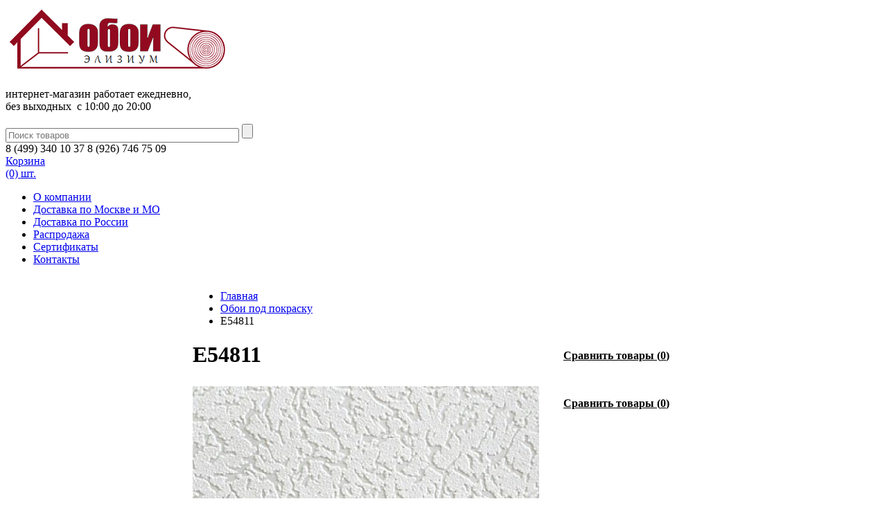

--- FILE ---
content_type: text/html; charset=windows-1251
request_url: https://oboi-elysium.ru/catalog/oboi_pod_pokrasku/oboi-pod-pokrasku-e54811/
body_size: 44780
content:
<!DOCTYPE html PUBLIC "-//W3C//DTD XHTML 1.0 Transitional//EN" "http://www.w3.org/TR/xhtml1/DTD/xhtml1-transitional.dtd">
<html xmlns="http://www.w3.org/1999/xhtml" xml:lang="ru" lang="ru">
<head>
	<meta http-equiv="X-UA-Compatible" content="IE=edge" />
	<meta name="viewport" content="user-scalable=yes, initial-scale=1, width=device-width">
	<meta name="yandex-verification" content="0965ae67fc0dc377" />
	<link rel="icon" type="image/png" href="https://oboi-elysium.ru/favicon.png" />
	<meta http-equiv="Content-Type" content="text/html; charset=windows-1251" />
<meta name="robots" content="index, follow" />
<meta name="keywords" content="Е54811, купить Е54811, приобрести Е54811, Е54811 в различных цветах, Е54811 от дистрибьютора" />
<meta name="description" content="Обои под покраску Е54811, размер 1,06х25м, фактура мелкорельефная, стиль рельеф, рисунок фон, однотонные, для гостиной, для детской, для коридора, для кухни, для прихожей, для спальни, производство Элизиум, от официального дистрибьютора с доставкой по России" />
<script type="text/javascript" data-skip-moving="true">(function(w, d, n) {var cl = "bx-core";var ht = d.documentElement;var htc = ht ? ht.className : undefined;if (htc === undefined || htc.indexOf(cl) !== -1){return;}var ua = n.userAgent;if (/(iPad;)|(iPhone;)/i.test(ua)){cl += " bx-ios";}else if (/Windows/i.test(ua)){cl += ' bx-win';}else if (/Macintosh/i.test(ua)){cl += " bx-mac";}else if (/Linux/i.test(ua) && !/Android/i.test(ua)){cl += " bx-linux";}else if (/Android/i.test(ua)){cl += " bx-android";}cl += (/(ipad|iphone|android|mobile|touch)/i.test(ua) ? " bx-touch" : " bx-no-touch");cl += w.devicePixelRatio && w.devicePixelRatio >= 2? " bx-retina": " bx-no-retina";var ieVersion = -1;if (/AppleWebKit/.test(ua)){cl += " bx-chrome";}else if (/Opera/.test(ua)){cl += " bx-opera";}else if (/Firefox/.test(ua)){cl += " bx-firefox";}ht.className = htc ? htc + " " + cl : cl;})(window, document, navigator);</script>


<link href="/bitrix/js/ui/design-tokens/dist/ui.design-tokens.min.css?171832528222029" type="text/css"  rel="stylesheet" />
<link href="/bitrix/js/ui/fonts/opensans/ui.font.opensans.min.css?17183252832320" type="text/css"  rel="stylesheet" />
<link href="/bitrix/js/main/popup/dist/main.popup.bundle.min.css?171832528226598" type="text/css"  rel="stylesheet" />
<link href="/bitrix/cache/css/s1/oboi/page_dd59167aec35e4f6b9c3dcef6636d03b/page_dd59167aec35e4f6b9c3dcef6636d03b_v1.css?176278877364991" type="text/css"  rel="stylesheet" />
<link href="/bitrix/cache/css/s1/oboi/template_3c78ddb5c24d967df69cb2eac9beb941/template_3c78ddb5c24d967df69cb2eac9beb941_v1.css?176278871568755" type="text/css"  data-template-style="true" rel="stylesheet" />







<meta property="og:title" content="Обои под покраску Е54811 (1,06х25м), купить в магазине Элизиум"/>
<meta property="og:description" content="Обои под покраску Е54811, размер 1,06х25м, фактура мелкорельефная, стиль рельеф, рисунок фон, однотонные, для гостиной, для детской, для коридора, для кухни, для прихожей, для спальни, производство Элизиум, от официального дистрибьютора с доставкой по России"/>
<meta property="og:type" content="website"/>
<meta property="og:url" content="https://mail.oboi-elysium.ru/catalog/oboi_pod_pokrasku/oboi-pod-pokrasku-e54811/"/>
<meta property="og:site_name" content="Интернет-магазин «Обои Элизиум» "/>
<meta property="og:image" content="https://mail.oboi-elysium.ru/upload/iblock/7e1/7e15b98a5a75d973ff67878dba3d63ef.jpg"/>



	<title>Обои под покраску Е54811 (1,06х25м), купить в магазине Элизиум</title>
	

	<!-- Yandex.Metrika counter -->

<!-- /Yandex.Metrika counter -->

<!-- Google tag (gtag.js) -->




</head>
<body>
<div id="panel"></div>


<div id="allpage">
<div id="container">
 <div id="container-inner">
 	<div id="header">
		<div class="logo">
 <a href="/">  <img src="/include/logo.png" alt="Интернет-магазин Обои-Элизиум"/>
 </a>		</div>
		<div id="work-search">
			<div id="head-work">
<p style="text-align: left;">
</p>
<div>
	интернет-магазин работает ежедневно,<br>
	 без выходных &nbsp;c 10:00 до 20:00
</div>
<p style="text-align: center;">
</p>			</div>
			<div id="head-search">
	<div id="search">
	<form action="/search/">
		<input class="search_title" id="title-search-input" type="text" name="q" size="40" maxlength="50" autocomplete="off" value="" placeholder="Поиск товаров"/>&nbsp;<input name="s" type="submit" value="" />
	</form>
	</div>
			</div>
		</div>
		<div id="head-phone">
			<div class="phone">
	<div>
 <span class="black">8&nbsp;<span class="bkt">(</span>499<span class="bkt">)</span>&nbsp;340</span>&nbsp;10&nbsp;37 <span class="black">8&nbsp;<span class="bkt">(</span>926<span class="bkt">)</span>&nbsp;746</span>&nbsp;75&nbsp;09 <br>
</div>
<div>
</div>			</div>
		</div>
		<div id="head-cart">
						
<a href="/personal/cart/">Корзина<br/>(0) шт.</a>
		</div>
 	</div>
<div id="min_menu_mobile" style="display:none"><div>Меню</div></div>
<div class="menu-blk">
  <div class="menu-block">

<ul>
			<li><a href="/about/">О компании</a></li>
		
			<li><a href="/delivery/">Доставка по Москве и МО</a></li>
		
			<li><a href="/dostavka-po-rossii/">Доставка по России</a></li>
		
			<li><a href="/catalog/rasprodaja-oboev/">Распродажа</a></li>
		
			<li><a href="/sertificates/">Сертификаты</a></li>
		
			<li><a href="/contacts/">Контакты</a></li>
		
</ul>

	
		   	<div class="podbor">
				</div>
	  </div>
 </div>
 <div class="clearfix"></div>

 
 <div class="content">
 <table>
	<tr>
	<td class="sidebar">
		<div id="min_menu_mobile2" style="display:none"><div></div></div>
		<div class="left_menu">
		  <div class="left_menu_all">
		    <div class="left_menu_bk">
			<div class="navbar">    
				<div class="navbar-title">Каталог</div>

	<ul class="menu_left">
		<li>

			<a href="/catalog/oboi_flizelinovye/">Обои Флизелиновые 1,06х10м</a>

		</li>

		<li>

			<a href="/catalog/oboi_vinilovye/">Обои Виниловые 0,53х10м</a>

		</li>

		<li>

			<a href="/catalog/oboi_ingibirovanie/">Обои кухонный винил 0,53х10м</a>

		</li>

		<li>

			<a href="/catalog/oboi_shelkografiya/">Обои Шелкография 0,53x10м</a>

		</li>

		<li>

			<a href="/catalog/oboi-bumazhnye/">Обои бумажные 0,53х10м</a>

		</li>

		<li class="selected subleft_menu">

			<a class="selected" href="/catalog/oboi_pod_pokrasku/">Обои под покраску</a>

		</li>

		<li>

			<a href="/catalog/fotooboi/">Фотообои</a>

		</li>

		<li>

			<a href="/catalog/klej-dlya-oboev/">Все для поклейки</a>

		</li>

		<li>

			<a href="/catalog/rasprodaja-oboev/">Распродажа</a>

		</li>

	</ul>





						</div>
		<div class="navbar">
			<div class="navbar-title">Выбор по типу</div>
		
	<ul class="menu_left2">
		<li>

			<a href="/tags/oboi-dlya-kukhni/">Обои для кухни</a>

		</li>
		<li>

			<a href="/tags/oboi-dlya-spalni/">Обои для спальни</a>

		</li>
		<li>

			<a href="/tags/oboi-dlya-detskoy/">Обои для детской</a>

		</li>
		<li>

			<a href="/tags/oboi-dlya-prikhozhey/">Обои для прихожей</a>

		</li>
		<li>

			<a href="/tags/oboi-dlya-koridora/">Обои для коридора</a>

		</li>
		<li>

			<a href="/tags/oboi-dlya-gostinoy/">Обои для гостиной</a>

		</li>
		<li>

			<a href="/tags/oboi-dlya-ofisa/">Обои для офиса</a>

		</li>
		<li>

			<a href="/tags/oboi-dlya-sportzala/">Обои для спортзала</a>

		</li>
	</ul>





							</div>
			<div class="navbar">
				<div class="navbar-title">Выбор по цвету</div>
		
	<ul class="menu_left2">
		<li>

			<a href="/tags/belyy/">Белые обои</a>

		</li>
		<li>

			<a href="/tags/bezhevyy/">Бежевые обои</a>

		</li>
		<li>

			<a href="/tags/rozovyy/">Розовые обои</a>

		</li>
		<li>

			<a href="/tags/zheltyy/">Желтые обои</a>

		</li>
		<li>

			<a href="/tags/oranzhevyy/">Оранжевые обои</a>

		</li>
		<li>

			<a href="/tags/krasnyy/">Красные обои</a>

		</li>
		<li>

			<a href="/tags/sirenevyy/">Сиреневые обои</a>

		</li>
		<li>

			<a href="/tags/goluboy/">Голубые обои</a>

		</li>
		<li>

			<a href="/tags/siniy/">Синие обои</a>

		</li>
		<li>

			<a href="/tags/zelenyy/">Зеленые обои</a>

		</li>
		<li>

			<a href="/tags/korichnevyy/">Коричневые обои</a>

		</li>
		<li>

			<a href="/tags/seryy/">Серые обои</a>

		</li>
		<li>

			<a href="/tags/chernyy/">Черные обои</a>

		</li>
		<li>

			<a href="/tags/zolotoy/">Золотые обои</a>

		</li>
		<li>

			<a href="/tags/serebristyy/">Серебристые обои</a>

		</li>
		<li>

			<a href="/tags/bordovyy/">Бордовые обои</a>

		</li>
	</ul>





							</div>
			<div class="navbar">
				<div class="navbar-title">Выбор по стилю</div>
		
	<ul class="menu_left2">
		<li>

			<a href="/tags/modern/">Модерн</a>

		</li>
		<li>

			<a href="/tags/retro/">Ретро</a>

		</li>
		<li>

			<a href="/tags/kantri/">Кантри</a>

		</li>
		<li>

			<a href="/tags/klasicheskiy/">Классический</a>

		</li>
		<li>

			<a href="/tags/tekhno/">Техно</a>

		</li>
		<li>

			<a href="/tags/avangard/">Авангард</a>

		</li>
		<li>

			<a href="/tags/provence/">Прованс</a>

		</li>
		<li>

			<a href="/tags/relief/">Рельеф</a>

		</li>
		<li>

			<a href="/tags/minimalism/">Минимализм</a>

		</li>
	</ul>





							</div>
			<div class="navbar">
				<div class="navbar-title">Выбор по рисунку</div>
		
	<ul class="menu_left2">
		<li>

			<a href="/tags/tsvety/">Цветы</a>

		</li>
		<li>

			<a href="/tags/zhivotnye/">Животные</a>

		</li>
		<li>

			<a href="/tags/rasteniya/">Растения</a>

		</li>
		<li>

			<a href="/tags/priroda/">Природа</a>

		</li>
		<li>

			<a href="/tags/gorod/">Города, страны</a>

		</li>
		<li>

			<a href="/tags/geometriya/">Геометрия</a>

		</li>
		<li>

			<a href="/tags/molodezhnyy/">Молодежный</a>

		</li>
		<li>

			<a href="/tags/detskiy/">Детский</a>

		</li>
		<li>

			<a href="/tags/venzel/">Вензель</a>

		</li>
		<li>

			<a href="/tags/abstraktsiya/">Абстракция</a>

		</li>
		<li>

			<a href="/tags/polosy/">Полосы</a>

		</li>
		<li>

			<a href="/tags/uzory/">Узоры</a>

		</li>
		<li>

			<a href="/tags/plitka/">Плитка</a>

		</li>
		<li>

			<a href="/tags/kirpich/">Кирпич</a>

		</li>
		<li>

			<a href="/tags/kamen/">Камень</a>

		</li>
		<li>

			<a href="/tags/drink-food/">Drink & Food</a>

		</li>
		<li>

			<a href="/tags/fon-odnotonnye/">Фон, однотонные</a>

		</li>
		<li>

			<a href="/tags/tekhnika/">Техника</a>

		</li>
		<li>

			<a href="/tags/kosmos/">Космос</a>

		</li>
		<li>

			<a href="/tags/ludy/">Люди</a>

		</li>
		<li>

			<a href="/tags/predmety/">Предметы</a>

		</li>
		<li>

			<a href="/tags/koza/">Кожа</a>

		</li>
		<li>

			<a href="/tags/derevo/">Дерево</a>

		</li>
		<li>

			<a href="/tags/rogozka/">Рогожка</a>

		</li>
		<li>

			<a href="/tags/givopis/">Живопись</a>

		</li>
		<li>

			<a href="/tags/perspektiva/">Перспектива</a>

		</li>
		<li>

			<a href="/tags/bukvy/">Буквы и цифры</a>

		</li>
	</ul>





							</div>
		  </div> 		 </div> 		</div> 		<div class="banners">
			<div class="navbar">

	  </noindex>
			</div>
		</div> 	</td> 	<td class="content-data"> 

	<div class="work_holiday">
			</div>

		
<div id="breadcrumb" class="bx_breadcrumbs">
    <ul itemscope itemtype="http://schema.org/BreadcrumbList"><li itemprop="itemListElement" itemscope itemtype="http://schema.org/ListItem">
			<a href="/" title="Главная">
				Главная
				<meta itemprop="name" content="Главная">
				<meta itemprop="position" content="1">
			</a></li><li itemprop="itemListElement" itemscope itemtype="http://schema.org/ListItem">
			<a href="/catalog/oboi_pod_pokrasku/" title="Обои под покраску">
				Обои под покраску
				<meta itemprop="name" content="Обои под покраску">
				<meta itemprop="position" content="2">
			</a></li><li><span>Е54811</span></li>
	</ul>
</div>	 		
 

<div id="big_templ">
<noindex>

<div class="compare_line" style="margin-right:5px; margin-top:16px; float:right;">
	<!--'start_frame_cache_compare'-->		<a href="/catalog/compare/" title="Сравнить товары" rel="nofollow" style="color:#000; font-weight: bold;">
			<i class="fa fa-bar-chart"></i>
			<span class="text">Сравнить товары</span>
			<span class="qnt_cont">
				(<span class="qnt">0</span>)
			</span>
		</a>
	<!--'end_frame_cache_compare'--></div></noindex>
</div>
<h1>Е54811</h1>
  
<div id="sml_templ" style="padding-top:5px;">
<noindex>

<div class="compare_line" style="margin-right:5px; margin-top:16px; float:right;">
			<a href="/catalog/compare/" title="Сравнить товары" rel="nofollow" style="color:#000; font-weight: bold;">
			<i class="fa fa-bar-chart"></i>
			<span class="text">Сравнить товары</span>
			<span class="qnt_cont">
				(<span class="qnt">0</span>)
			</span>
		</a>
	</div></noindex>
</div>



<div class="bx_item_detail" id="bx_117848907_682">

	<div class="bx_item_container" itemscope itemtype="https://schema.org/Product">
	<meta itemprop="name" content="Обои под покраску Е54811 (1,06х25м), купить в магазине Элизиум" />
	<meta itemprop="category" content="Обои под покраску" />
	<meta itemprop="description" content="Обои под покраску Е54811, размер 1,06х25м, фактура мелкорельефная, стиль рельеф, рисунок фон, однотонные, для гостиной, для детской, для коридора, для кухни, для прихожей, для спальни, производство Элизиум, от официального дистрибьютора с доставкой по России" />
	
		<div class="bx_lt">
		
		<div style="position:relative">
				<div id="gallery" >
					<div id="main">
						<div id="images">
							<div class="slide">
								<div class="img_big">
									<a itemprop="image" href="/upload/iblock/7e1/7e15b98a5a75d973ff67878dba3d63ef.jpg" title="Обои под покраску Е54811 (1,06х25м), стиль рельеф"  data-lightbox="picture-set" data-title="Обои под покраску Е54811" rel="picture-set" class="fancy_on2">
										<div class="bx_stick_disc" style="display:none" >
											-0%
										</div>
										<img	class="detail-img-zoom"
											id="bx_117848907_682_pict"
											src="/upload/resize_cache/iblock/7e1/500_500_2/7e15b98a5a75d973ff67878dba3d63ef.jpg"
											alt="Обои под покраску Е54811"
											title="Обои под покраску Е54811 (1,06х25м), стиль рельеф"
											id="image_2668"
										>
									</a>
								</div>
							</div>

							<div class="slide">
								<div class="img_big">
									<a href="/upload/iblock/ad1/54811-110gr.jpg" title="Обои под покраску Е54811 (1,06х25м), стиль рельеф (2)"  data-lightbox="picture-set" data-title="Обои под покраску Е54811 (2)" rel="picture-set" class="fancy_on2">
										<div class="bx_stick_disc" style="display:none" >
											-0%
										</div>
										<img	class="detail-img-zoom"
											id="bx_117848907_682_pict"
											src="/upload/resize_cache/iblock/ad1/500_500_2/54811-110gr.jpg"
											alt="Обои под покраску Е54811 2"
											title="Обои под покраску Е54811 (1,06х25м), стиль рельеф 2"
											id="image_26682"
										>
									</a>
								</div>
							</div>
						</div>            
					</div>            

							<span class="posmotret clearfix">Посмотреть фактуру<span class="ph-ico"></span></span>
				<div class="faktura"><img src="/upload/iblock/ad5/ad51a9e1f1ab6ab16a736ee24cfea73a.jpg" alt="Е54811"></div>
							<a  
					 href="javascript:void(0)" 
					 id="catalog_add2compare_link_rlt_682"
					 onclick="return addToCompare('/catalog/oboi_pod_pokrasku/oboi-pod-pokrasku-e54811/?action=ADD_TO_COMPARE_LIST&amp;id=682', 'catalog_add2compare_link_rlt_682');"
					 class="compare2">
					<span class="cp-ico"></span>Добавить в сравнение				</a>

					<div id="thumbs">
						<div class="thumb">
							<div class="img_sml">
								<a href="/upload/resize_cache/iblock/7e1/85_85_2/7e15b98a5a75d973ff67878dba3d63ef.jpg" alt="Е54811">
									<img src="/upload/resize_cache/iblock/7e1/85_85_2/7e15b98a5a75d973ff67878dba3d63ef.jpg" alt="Е54811" />
								</a> 
							</div>
						</div>

						<div class="thumb">
							<div class="img_sml">
								<a href="/upload/resize_cache/iblock/ad1/85_85_2/54811-110gr.jpg" alt="Е54811 2">
									<img src="/upload/resize_cache/iblock/ad1/85_85_2/54811-110gr.jpg" alt="Е54811 2" />
								</a> 
							</div>
						</div>
					</div>            

			</div>
		</div>



<!-- carouFredSel plugin -->
<!-- carouFredSel plugin -->
<!-- fancybox -->
<link rel="stylesheet" href="/bitrix/templates/oboi/js/fancybox/jquery.fancybox.css?v=2.1.5" type="text/css" media="screen" />
<!-- fancybox -->

		
					
		


			<div class="bx_stick_disc" id="bx_117848907_682_dsc_pict" style="display: none;"></div>













		</div>

		
		
		
		
		
		
		
		
		
		
		
		
		<div class="bx_rt">
<div class="item_info_section">
	<div itemprop="additionalProperty" itemscope itemtype="https://schema.org/PropertyValue">
		<div class="props" itemprop="value" itemscope itemtype="https://schema.org/PropertyValue"><strong itemprop="name">Артикул: </strong> 
			<div style="display:inline-block;" itemprop="value">Е54811			</div>
		</div>
		<div class="props" itemprop="value" itemscope itemtype="https://schema.org/PropertyValue"><strong itemprop="name">Производитель обоев: </strong> 
			<div style="display:inline-block;" itemprop="value">Элизиум			</div>
		</div>
		<div class="props" itemprop="value" itemscope itemtype="https://schema.org/PropertyValue"><strong itemprop="name">Вид обоев: </strong> 
			<div style="display:inline-block;" itemprop="value">Под покраску			</div>
		</div>
		<div class="props" itemprop="value" itemscope itemtype="https://schema.org/PropertyValue"><strong itemprop="name">Длина (м): </strong> 
			<div style="display:inline-block;" itemprop="value">25			</div>
		</div>
		<div class="props" itemprop="value" itemscope itemtype="https://schema.org/PropertyValue"><strong itemprop="name">Ширина (м): </strong> 
			<div style="display:inline-block;" itemprop="value">1,06			</div>
		</div>
		<div class="props" itemprop="value" itemscope itemtype="https://schema.org/PropertyValue"><strong itemprop="name">Основа: </strong> 
			<div style="display:inline-block;" itemprop="value">Флизелин			</div>
		</div>
		<div class="props" itemprop="value" itemscope itemtype="https://schema.org/PropertyValue"><strong itemprop="name">Покрытие: </strong> 
			<div style="display:inline-block;" itemprop="value">Винил			</div>
		</div>
		<div class="props" itemprop="value" itemscope itemtype="https://schema.org/PropertyValue"><strong itemprop="name">Фактура: </strong> 
			<div style="display:inline-block;" itemprop="value">мелкорельефная			</div>
		</div>
		<div class="props" itemprop="value" itemscope itemtype="https://schema.org/PropertyValue"><strong itemprop="name"> Стиль обоев: </strong> 
			<div style="display:inline-block;" itemprop="value">Рельеф			</div>
		</div>
		<div class="props" itemprop="value" itemscope itemtype="https://schema.org/PropertyValue"><strong itemprop="name">Тип рисунка: </strong> 
			<div style="display:inline-block;" itemprop="value">Фон, однотонные			</div>
		</div>
		<div class="props" itemprop="value" itemscope itemtype="https://schema.org/PropertyValue"><strong itemprop="name">Тип помещения: </strong> 
			<div style="display:inline-block;" itemprop="value">для гостиной /</div> <div style="display:inline-block;" itemprop="value">для детской /</div> <div style="display:inline-block;" itemprop="value">для коридора /</div> <div style="display:inline-block;" itemprop="value">для кухни /</div> <div style="display:inline-block;" itemprop="value">для прихожей /</div> <div style="display:inline-block;" itemprop="value">для спальни			</div>
		</div>
		<div class="props" itemprop="value" itemscope itemtype="https://schema.org/PropertyValue"><strong itemprop="name">Страна производства: </strong> 
			<div style="display:inline-block;" itemprop="value">Россия			</div>
		</div>
	</div>
</div>






<div class="item_price" itemprop="offers" itemscope itemtype="https://schema.org/Offer">Цена: 
	<div class="item_current_price" id="bx_117848907_682_price"  >3 805 руб.</div>

	<link itemprop="availability" href="https://schema.org/InStock" />
	<meta itemprop="price" content="3805" />
	<meta itemprop="priceCurrency" content="RUB" />

	<div class="item_old_price" id="bx_117848907_682_old_price" style="display:none" ></div>
	<div class="item_economy_price" id="bx_117848907_682_price_discount" style="display:none"></div>
</div>








<div id="call_calc" onclick="openCalcForm('/')" ><img src="/include/calculator-oboev.png" alt="Calculator" title="Калькулятор обоев"/></div>		

<div class="item_info_section">
	<span class="item_section_name_gray">Количество</span>
	<div class="item_buttons vam">
		<span class="item_buttons_counter_block">
			<a href="javascript:void(0)" class="bx_bt_white bx_small bx_fwb" id="bx_117848907_682_quant_down">-</a>
			<input id="bx_117848907_682_quantity" type="text" class="tac transparent_input" value="1">
			<a href="javascript:void(0)" class="bx_bt_white bx_small bx_fwb" id="bx_117848907_682_quant_up">+</a>
			<span id="bx_117848907_682_quant_measure"></span>
		</span>
		<span class="item_buttons_counter_block">
			<a  href="javascript:void(0);" class="bx_big bx_bt_blue bx_cart" id="bx_117848907_682_buy_link"><span></span>В корзину</a> 

		</span>
	</div>
</div>
	<div class="social_share">
		<div class="txt">Поделиться:</div>
						<div class="ya-share2" data-services="odnoklassniki,vkontakte,facebook,moimir,gplus," data-counter=""></div>
	</div>
	<div class="clb"></div>
		</div>

		<div class="bx_md">
<div class="item_info_section">
</div>
		</div>
		<div class="bx_rb">
<div class="item_info_section">
</div>
		</div>
		
			<div style="clear: both;"></div>
	</div>
	<div class="clb"></div>
</div><div style="clear: both;"></div>
<br>


<div style="clear: both;"></div>
<br>
<div class="bx_catalog_text">
	<h2>
		Похожие товары
	</h2>
</div>
<br>
<br>
<style>
.sp a {z-index: 0 !important; }
</style>
<div class="sp">
	




<div class="bx_catalog_list_home col3" itemscope itemtype="https://schema.org/ItemList">
	<link itemprop="url"  href="https://oboi-elysium.ru/catalog/oboi_pod_pokrasku/oboi-pod-pokrasku-e54811/" /> 
	<meta itemprop="numberOfItems" content="3" />

<div id="elem_680" class="bx_catalog_item"><div class="bx_catalog_item_container" id="bx_3966226736_680" itemprop="itemListElement" itemscope itemtype="https://schema.org/Product">
		<a id="bx_3966226736_680_pict"
			href="/catalog/oboi_pod_pokrasku/oboi-pod-pokrasku-e54411/"
			class="bx_catalog_item_images"
			style="background-image: url(/upload/resize_cache/iblock/04f/watgvwgavt9qykhysp6xtz31t92fuvaa/268_355_0/e54411.jpg)" title="Обои под покраску Е54411" 
		 >
	<meta itemprop="image"  href="https://oboi-elysium.ru/upload/iblock/04f/watgvwgavt9qykhysp6xtz31t92fuvaa/e54411.jpg" /> 
			<div
				id="bx_3966226736_680_dsc_perc"
				class="bx_stick_disc right bottom"
				style="display:none;">-0%</div>
			</a><div class="bx_catalog_item_title"><a itemprop="url" href="/catalog/oboi_pod_pokrasku/oboi-pod-pokrasku-e54411/" title="Е54411">Е54411</a>
		<meta itemprop="name" content="Е54411" />
		<meta itemprop="description" content="Обои под покраску Е54411" />
	</div>
	<div class="bx_catalog_item_price" itemprop="offers" itemscope itemtype="https://schema.org/Offer"><div id="bx_3966226736_680_price" class="bx_price" ><span class="preprice"></span>3 805 руб.		<meta itemprop="price" content="3805" />
		<meta itemprop="priceCurrency" content="RUB" />
	</div></div>		
		
		
				
		
		
		</div>
			<a  
 href="javascript:void(0)" 
 id="catalog_add2compare_link_rlt_680"
 onclick="return addToCompare('', 'catalog_add2compare_link_rlt_680');"
 class="compare"><span class="cp-ico"></span>Добавить в сравнение</a>
</div><div id="elem_681" class="bx_catalog_item"><div class="bx_catalog_item_container" id="bx_3966226736_681" itemprop="itemListElement" itemscope itemtype="https://schema.org/Product">
		<a id="bx_3966226736_681_pict"
			href="/catalog/oboi_pod_pokrasku/oboi-pod-pokrasku-e54711/"
			class="bx_catalog_item_images"
			style="background-image: url(/upload/resize_cache/iblock/cf9/dbdmd7w81nczpyzc1sw4eqh7dqmj9si3/268_355_0/e54711.jpg)" title="Обои под покраску Е54711" 
		 >
	<meta itemprop="image"  href="https://oboi-elysium.ru/upload/iblock/cf9/dbdmd7w81nczpyzc1sw4eqh7dqmj9si3/e54711.jpg" /> 
			<div
				id="bx_3966226736_681_dsc_perc"
				class="bx_stick_disc right bottom"
				style="display:none;">-0%</div>
			</a><div class="bx_catalog_item_title"><a itemprop="url" href="/catalog/oboi_pod_pokrasku/oboi-pod-pokrasku-e54711/" title="Е54711">Е54711</a>
		<meta itemprop="name" content="Е54711" />
		<meta itemprop="description" content="Обои под покраску Е54711" />
	</div>
	<div class="bx_catalog_item_price" itemprop="offers" itemscope itemtype="https://schema.org/Offer"><div id="bx_3966226736_681_price" class="bx_price" ><span class="preprice"></span>3 805 руб.		<meta itemprop="price" content="3805" />
		<meta itemprop="priceCurrency" content="RUB" />
	</div></div>		
		
		
				
		
		
		</div>
			<a  
 href="javascript:void(0)" 
 id="catalog_add2compare_link_rlt_681"
 onclick="return addToCompare('', 'catalog_add2compare_link_rlt_681');"
 class="compare"><span class="cp-ico"></span>Добавить в сравнение</a>
</div><div id="elem_670" class="bx_catalog_item"><div class="bx_catalog_item_container" id="bx_3966226736_670" itemprop="itemListElement" itemscope itemtype="https://schema.org/Product">
		<a id="bx_3966226736_670_pict"
			href="/catalog/oboi_pod_pokrasku/oboi-pod-pokrasku-e54810/"
			class="bx_catalog_item_images"
			style="background-image: url(/upload/resize_cache/iblock/178/tawo7zko8l6dcmgftrlnk1lqo56tml8f/268_355_0/e54810.jpg)" title="Обои под покраску Е54810" 
		 >
	<meta itemprop="image"  href="https://oboi-elysium.ru/upload/iblock/178/tawo7zko8l6dcmgftrlnk1lqo56tml8f/e54810.jpg" /> 
			<div
				id="bx_3966226736_670_dsc_perc"
				class="bx_stick_disc right bottom"
				style="display:none;">-0%</div>
			</a><div class="bx_catalog_item_title"><a itemprop="url" href="/catalog/oboi_pod_pokrasku/oboi-pod-pokrasku-e54810/" title="Е54810">Е54810</a>
		<meta itemprop="name" content="Е54810" />
		<meta itemprop="description" content="Обои под покраску Е54810" />
	</div>
	<div class="bx_catalog_item_price" itemprop="offers" itemscope itemtype="https://schema.org/Offer"><div id="bx_3966226736_670_price" class="bx_price" ><span class="preprice"></span>1 510 руб.		<meta itemprop="price" content="1510" />
		<meta itemprop="priceCurrency" content="RUB" />
	</div></div>		
		
		
				
		
		
		</div>
			<a  
 href="javascript:void(0)" 
 id="catalog_add2compare_link_rlt_670"
 onclick="return addToCompare('', 'catalog_add2compare_link_rlt_670');"
 class="compare"><span class="cp-ico"></span>Добавить в сравнение</a>
</div><div style="clear: both;"></div>
</div>




</div>
<br/>
<br>
<div style="width:100%; text-align:center;"> 
    <div class="bl">
	<a href="http://oboi-elysium.ru/calculator/" target="_blank" >
		<img src="/include/calculator-oboev.png" title="Калькулятор обоев"  alt="Калькулятор обоев" width="128" height="128"  />
		<div style="margin-top:10px;">Калькулятор обоев</div>
	</a>
    </div>
    <div class="bl">
	<a href="http://oboi-elysium.ru/catalog/klej-dlya-oboev/" target="_blank" >
		<img src="/include/kley-dla-oboev.png" title="Всё для поклейки обоев: клей, валики" alt="Всё для поклейки обоев: клей, валики" width="128" height="128"  />
		<div style="margin-top:10px;">Всё для поклейки</div>
	</a>
    </div>
    <div class="bl">
	<a href="http://oboi-elysium.ru/delivery/" target="_blank" >
		<img src="/include/Moscow-Delivery-icon.png" title="Доставка обоев в Москве" alt="Доставка обоев в Москве" width="128" height="128"  />
		<div style="margin-top:10px;">Доставка в Москве</div>
	</a>
    </div>
    <div class="bl">
	<a href="http://oboi-elysium.ru/dostavka-po-rossii/" target="_blank" >
		<img src="/include/Russia-Delivery-icon.png" title="Доставка обоев по России" alt="Доставка обоев по России" width="128" height="128"  />
		<div style="margin-top:10px;">Доставка по России</div>
	</a>
    </div>
</div>

  





	</td><!--end content-data-->
	</tr>
</div>
</table><!--end content-->


 </div><!--end container-inner-->
</div><!--end container-->


<div id="footer">
 <div id="footer-inner">
					
<ul>
						<li><a href="/">Главная</a></li>
								<li><a href="/about/">О компании</a></li>
								<li><a href="/delivery/">Доставка и оплата</a></li>
								<li><a href="/contacts/">Контакты</a></li>
								<li><a href="/sertificates/">Сертификаты</a></li>
								<li><a href="/agreement/">Соглашение</a></li>
			</ul> </div>
</div>
</div><!--end allpage-->
<div id="allpage">
	<div class="content2">
		<div id="copyright">
©
2009 - 2025 - магазин «Обои Элизиум»		</div>
		<div id="social">
<table width="100" cellpadding="0" cellspacing="0" align="center" hlitebg="edit" shadow="edit">
<tbody>
<tr>
	<td width="40" height="50" align="center">
 <a target="_blank" href="https://vk.com/oboielysium" rel="nofollow" title="В контакте"><img src="/bitrix/templates/oboi/images/vk.png" alt="В контакте"></a>
	</td>
	<td width="40" height="50" align="center">
 <a target="_blank" href="https://ok.ru/group/54465517125717" rel="nofollow" title="Одноклассники"><img src="/bitrix/templates/oboi/images/ok.png" alt="Одноклассники"></a>
	</td>
</tr>
</tbody>
</table>		</div>
	</div>
</div>




				<div id="call_phone" onclick="openCallForm('/')" ><img src="/include/phone.gif" alt="Call" /></div>		
	<!-- Yandex.Metrika counter -->
<noscript><div><img src="https://mc.yandex.ru/watch/42422549" style="position:absolute; left:-9999px;" alt="" /></div></noscript>
<!-- /Yandex.Metrika counter -->
<!-- VK Pixel Code -->
<noscript><img src="https://vk.com/rtrg?p=VK-RTRG-473975-10dAg" style="position:fixed; left:-999px;" alt=""/></noscript>
<!-- /VK Pixel Code -->
<!-- Top.Mail.Ru counter -->

<noscript><div><img src="https://top-fwz1.mail.ru/counter?id=3316073;js=na" style="position:absolute;left:-9999px;" alt="Top.Mail.Ru" /></div></noscript>
<!-- /Top.Mail.Ru counter -->


<script type="text/javascript">if(!window.BX)window.BX={};if(!window.BX.message)window.BX.message=function(mess){if(typeof mess==='object'){for(let i in mess) {BX.message[i]=mess[i];} return true;}};</script>
<script type="text/javascript">(window.BX||top.BX).message({'JS_CORE_LOADING':'Загрузка...','JS_CORE_NO_DATA':'- Нет данных -','JS_CORE_WINDOW_CLOSE':'Закрыть','JS_CORE_WINDOW_EXPAND':'Развернуть','JS_CORE_WINDOW_NARROW':'Свернуть в окно','JS_CORE_WINDOW_SAVE':'Сохранить','JS_CORE_WINDOW_CANCEL':'Отменить','JS_CORE_WINDOW_CONTINUE':'Продолжить','JS_CORE_H':'ч','JS_CORE_M':'м','JS_CORE_S':'с','JSADM_AI_HIDE_EXTRA':'Скрыть лишние','JSADM_AI_ALL_NOTIF':'Показать все','JSADM_AUTH_REQ':'Требуется авторизация!','JS_CORE_WINDOW_AUTH':'Войти','JS_CORE_IMAGE_FULL':'Полный размер'});</script><script type="text/javascript" src="/bitrix/js/main/core/core.min.js?1718325282219752"></script><script>BX.setJSList(['/bitrix/js/main/core/core_ajax.js','/bitrix/js/main/core/core_promise.js','/bitrix/js/main/polyfill/promise/js/promise.js','/bitrix/js/main/loadext/loadext.js','/bitrix/js/main/loadext/extension.js','/bitrix/js/main/polyfill/promise/js/promise.js','/bitrix/js/main/polyfill/find/js/find.js','/bitrix/js/main/polyfill/includes/js/includes.js','/bitrix/js/main/polyfill/matches/js/matches.js','/bitrix/js/ui/polyfill/closest/js/closest.js','/bitrix/js/main/polyfill/fill/main.polyfill.fill.js','/bitrix/js/main/polyfill/find/js/find.js','/bitrix/js/main/polyfill/matches/js/matches.js','/bitrix/js/main/polyfill/core/dist/polyfill.bundle.js','/bitrix/js/main/core/core.js','/bitrix/js/main/polyfill/intersectionobserver/js/intersectionobserver.js','/bitrix/js/main/lazyload/dist/lazyload.bundle.js','/bitrix/js/main/polyfill/core/dist/polyfill.bundle.js','/bitrix/js/main/parambag/dist/parambag.bundle.js']);
</script>
<script type="text/javascript">(window.BX||top.BX).message({'LANGUAGE_ID':'ru','FORMAT_DATE':'DD.MM.YYYY','FORMAT_DATETIME':'DD.MM.YYYY HH:MI:SS','COOKIE_PREFIX':'BITRIX_SM','SERVER_TZ_OFFSET':'10800','UTF_MODE':'N','SITE_ID':'s1','SITE_DIR':'/','USER_ID':'','SERVER_TIME':'1768707356','USER_TZ_OFFSET':'0','USER_TZ_AUTO':'Y','bitrix_sessid':'5c8f18ccc2dcf7c6a7dd1cf0fa2ebab4'});</script><script type="text/javascript"  src="/bitrix/cache/js/s1/oboi/kernel_main/kernel_main_v1.js?1762844785192226"></script>
<script type="text/javascript" src="/bitrix/js/ui/dexie/dist/dexie3.bundle.min.js?171832528388295"></script>
<script type="text/javascript" src="/bitrix/js/main/core/core_ls.min.js?17183252827365"></script>
<script type="text/javascript" src="/bitrix/js/main/core/core_frame_cache.min.js?171832528211210"></script>
<script type="text/javascript" src="/bitrix/js/main/popup/dist/main.popup.bundle.min.js?171832528265670"></script>
<script type="text/javascript">BX.setJSList(['/bitrix/js/main/core/core_fx.js','/bitrix/js/main/pageobject/pageobject.js','/bitrix/js/main/core/core_window.js','/bitrix/js/main/date/main.date.js','/bitrix/js/main/core/core_date.js','/bitrix/js/main/dd.js','/bitrix/js/main/core/core_uf.js','/bitrix/js/main/core/core_dd.js','/bitrix/js/main/core/core_tooltip.js','/bitrix/js/main/session.js','/bitrix/js/main/utils.js','/bitrix/templates/oboi/components/bitrix/catalog/template-oboi/bitrix/catalog.element/.default/script.js','/bitrix/templates/oboi/components/bitrix/catalog.section/tags-sect-elem/script.js','/bitrix/components/bitrix/search.title/script.js','/bitrix/templates/oboi/components/bitrix/menu/vertical_multilevel-oboi/script.js','/bitrix/templates/oboi/components/bitrix/menu/vertical_multilevel-oboi-tiproom/script.js']);</script>
<script type="text/javascript">BX.setCSSList(['/bitrix/templates/oboi/components/bitrix/catalog/template-oboi/style.css','/bitrix/templates/oboi/components/bitrix/catalog/template-oboi/bitrix/catalog.element/.default/style.css','/bitrix/templates/oboi/components/bitrix/system.pagenavigation/arrows/style.css','/bitrix/templates/oboi/components/bitrix/catalog.section/tags-sect-elem/style.css','/bitrix/templates/oboi/components/bitrix/search.title/oboi/style.css','/bitrix/templates/oboi/components/bitrix/sale.basket.basket.line/eshop_adapt/style.css','/bitrix/templates/oboi/components/bitrix/menu/top_menu/style.css','/bitrix/templates/oboi/components/bitrix/menu/vertical_multilevel-oboi/style.css','/bitrix/templates/oboi/components/bitrix/menu/vertical_multilevel-oboi-tiproom/style.css','/bitrix/templates/oboi/components/bitrix/breadcrumb/eshop_adapt/style.css','/bitrix/templates/oboi/components/bitrix/menu/bottom_menu/style.css','/bitrix/templates/oboi/template_styles.css']);</script>
<script type="text/javascript"  src="/bitrix/cache/js/s1/oboi/template_b48cbb9e8b2c8f8b760e50c233e90e62/template_b48cbb9e8b2c8f8b760e50c233e90e62_v1.js?17627887158692"></script>
<script type="text/javascript"  src="/bitrix/cache/js/s1/oboi/page_09ea4209e42803711cc6ea1b627134b2/page_09ea4209e42803711cc6ea1b627134b2_v1.js?176278875861883"></script>
<script type="text/javascript">var _ba = _ba || []; _ba.push(["aid", "9a1532800a780ca5a169fa5b949b561b"]); _ba.push(["host", "oboi-elysium.ru"]); _ba.push(["ad[ct][item]", "[base64]"]);_ba.push(["ad[ct][user_id]", function(){return BX.message("USER_ID") ? BX.message("USER_ID") : 0;}]);_ba.push(["ad[ct][recommendation]", function() {var rcmId = "";var cookieValue = BX.getCookie("BITRIX_SM_RCM_PRODUCT_LOG");var productId = 682;var cItems = [];var cItem;if (cookieValue){cItems = cookieValue.split(".");}var i = cItems.length;while (i--){cItem = cItems[i].split("-");if (cItem[0] == productId){rcmId = cItem[1];break;}}return rcmId;}]);_ba.push(["ad[ct][v]", "2"]);(function() {var ba = document.createElement("script"); ba.type = "text/javascript"; ba.async = true;ba.src = (document.location.protocol == "https:" ? "https://" : "http://") + "bitrix.info/ba.js";var s = document.getElementsByTagName("script")[0];s.parentNode.insertBefore(ba, s);})();</script>


<script src="https://code.jquery.com/jquery-latest.min.js" type="text/javascript"></script>

<script type="text/javascript" >
   (function(m,e,t,r,i,k,a){m[i]=m[i]||function(){(m[i].a=m[i].a||[]).push(arguments)};
   m[i].l=1*new Date();
   for (var j = 0; j < document.scripts.length; j++) {if (document.scripts[j].src === r) { return; }}
   k=e.createElement(t),a=e.getElementsByTagName(t)[0],k.async=1,k.src=r,a.parentNode.insertBefore(k,a)})
   (window, document, "script", "https://mc.yandex.ru/metrika/tag.js", "ym");

   ym(42422549, "init", {
        clickmap:true,
        trackLinks:true,
        accurateTrackBounce:true
   });
</script><script async src="https://www.googletagmanager.com/gtag/js?id=G-SDB9ZD4MMM"></script><script>
  window.dataLayer = window.dataLayer || [];
  function gtag(){dataLayer.push(arguments);}
  gtag('js', new Date());

  gtag('config', 'G-SDB9ZD4MMM');
</script><script>
	BX.ready(function(){
		new JCTitleSearch({
			'AJAX_PAGE' : '/catalog/oboi_pod_pokrasku/oboi-pod-pokrasku-e54811/',
			'CONTAINER_ID': 'search',
			'INPUT_ID': 'title-search-input',
			'MIN_QUERY_LEN': 2
		});
	});
</script>
<script type="text/javascript">
$(document).ready(function(){
	$('#min_menu_mobile').on('click',
		function(){
				if ($('.menu-blk').css('display') == 'none')
					{
						$('.menu-blk' ).css('display', 'block');
						$('#min_menu_mobile div').css('border-bottom', '1px dotted #847777');
					}
				else
					{
						$('.menu-blk' ).css('display', 'none');
						$('#min_menu_mobile div').css('border', 'none');
					}
		}
	)
})
</script>
<script type="text/javascript">
$(document).ready(function(){
	$('#min_menu_mobile2').on('click',
		function(){
				if ($('.left_menu').css('display') == 'none')
					{
						$(".left_menu" ).animate({opacity: "toggle"}, 70);
						$(".left_menu_all" ).animate({width: "270px"}, 70);
						$('#min_menu_mobile2').css({display: 'none !important'});
					}
		}
	)
	$('.left_menu_all').on('click',
		function(){
				if (($('.left_menu').css('display') == 'block') & ($(window).width() <= 803))
					{
						$('.left_menu' ).animate({opacity: "toggle"}, 100);
						$(".left_menu_all" ).animate({width: "0px"}, 100);
						$('#min_menu_mobile2').css({display: 'block !important'});
					}
		}
	)
})
</script>
<script type="text/javascript">
$(window).on('resize', function(){
	var win = $(this);
	if (win.width() >= 603)
		{
			$('.left_menu').css({display: 'block'});
			$('#min_menu_mobile2').css({display: 'none !important'});
	}
	else
		{
			$('.left_menu_all').css({width: "270px"});
			$('#min_menu_mobile2').css({display: 'toggle !important'});
	}
});
</script>
<script type="text/javascript" language="javascript" src="/bitrix/templates/oboi/js/carouFredSel/jquery.carouFredSel-6.2.1-packed.js"></script>
<script src="/bitrix/templates/oboi/js/fancybox/jquery.fancybox.pack.js"></script>
<script>
function initSlider()
{
			$('#thumbs .thumb a').each(function(i) {
					$(this).addClass( 'itm'+i );
					$(this).click(function() {
						$('#images').trigger( 'slideTo', [i, 0, true] );
						return false;
					});
				});
				$('#thumbs a.itm0').addClass( 'selected' );
				
				$('#images').carouFredSel({
					direction: 'right',
					circular: true,
					infinite: false,
					items: 1,
					auto: true,
					scroll: {
						fx: 'directscroll',
						pauseOnHover: true,
						duration: 700,
						delay: 5000,
						onBefore: function() {
							var pos = $(this).triggerHandler( 'currentPosition' );
							$('#thumbs a').removeClass( 'selected' );
							$('#thumbs a.itm'+pos).addClass( 'selected' );

							var page = Math.floor( pos / 5 );
							$('#thumbs').trigger( 'slideToPage', page );
						}
					}
				});
				$('#thumbs').carouFredSel({
					direction: 'left',
					circular: true,
					infinite: false,
					items: 1,
					align: false,
					auto: false,
					prev: '#prev',
					next: '#next',
					scroll: {
						duration: 700,
						delay: 10000,
						}
				});
}

$(function(){
		//fancy on2
		$('a.fancy_on2').fancybox({fitToView: true, autoResize: true, autoSize: true, padding: 20 });
		//
		initSlider();
});	
</script>
<script>
		$(document).ready(function() {
			$('.posmotret').click(function() {
				$('.catalog-section').fadeOut(180);
				$(this).next('.faktura').filter(function() {return $(this).css('display')=='block'}).fadeOut(180);
				$(this).next('.faktura').filter(function() {return $(this).css('display')=='none'}).fadeIn(180);
			});
			$('.faktura').click(function() {
				$('.faktura').fadeOut(180);
			});
		});
</script>
<script src="//yastatic.net/es5-shims/0.0.2/es5-shims.min.js" charset="utf-8"></script>
<script src="//yastatic.net/share2/share.js" charset="utf-8"></script>
<script type="text/javascript">
var obbx_117848907_682 = new JCCatalogElement({'PRODUCT_TYPE':'1','SHOW_QUANTITY':true,'SHOW_ADD_BASKET_BTN':true,'SHOW_BUY_BTN':false,'SHOW_DISCOUNT_PERCENT':true,'SHOW_OLD_PRICE':true,'DISPLAY_COMPARE':false,'VISUAL':{'BIG_SLIDER_ID':'bx_117848907_682','ID':'bx_117848907_682','PICT_ID':'bx_117848907_682_pict','QUANTITY_ID':'bx_117848907_682_quantity','QUANTITY_UP_ID':'bx_117848907_682_quant_up','QUANTITY_DOWN_ID':'bx_117848907_682_quant_down','PRICE_ID':'bx_117848907_682_price','OLD_PRICE_ID':'bx_117848907_682_old_price','DISCOUNT_VALUE_ID':'bx_117848907_682_price_discount','DISCOUNT_PERC_ID':'bx_117848907_682_dsc_pict','NAME_ID':'','TREE_ID':'bx_117848907_682_skudiv','TREE_ITEM_ID':'bx_117848907_682_prop_','SLIDER_CONT_OF_ID':'bx_117848907_682_slider_cont_','SLIDER_LIST_OF_ID':'bx_117848907_682_slider_list_','SLIDER_LEFT_OF_ID':'bx_117848907_682_slider_left_','SLIDER_RIGHT_OF_ID':'bx_117848907_682_slider_right_','BUY_ID':'bx_117848907_682_buy_link','ADD_BASKET_ID':'bx_117848907_682_add_basket_link','COMPARE_LINK_ID':'bx_117848907_682_compare_link'},'PRODUCT':{'ID':'682','PICT':{'ID':'2668','TIMESTAMP_X':'21.10.2022 19:35:32','MODULE_ID':'iblock','HEIGHT':'400','WIDTH':'620','FILE_SIZE':'84597','CONTENT_TYPE':'image/jpeg','SUBDIR':'iblock/7e1','FILE_NAME':'7e15b98a5a75d973ff67878dba3d63ef.jpg','ORIGINAL_NAME':'oboi-pod-pokrasku-e54811.jpg','DESCRIPTION':'','HANDLER_ID':'','EXTERNAL_ID':'','VERSION_ORIGINAL_ID':'','META':'','SRC':'/upload/iblock/7e1/7e15b98a5a75d973ff67878dba3d63ef.jpg','UNSAFE_SRC':'/upload/iblock/7e1/7e15b98a5a75d973ff67878dba3d63ef.jpg','SAFE_SRC':'/upload/iblock/7e1/7e15b98a5a75d973ff67878dba3d63ef.jpg','ALT':'Обои под покраску Е54811','TITLE':'Обои под покраску Е54811 (1,06х25м), стиль рельеф'},'NAME':'Е54811','SUBSCRIPTION':true,'PRICE':{'PRINT_VALUE':'3 805 руб.','VALUE':'3805','DISCOUNT_DIFF_PERCENT':'0','DISCOUNT_DIFF':'0','DISCOUNT_VALUE':'3805','CURRENCY':'RUB','PRINT_DISCOUNT_VALUE':'3 805 руб.'},'CAN_BUY':true,'CHECK_QUANTITY':false,'QUANTITY_FLOAT':false,'MAX_QUANTITY':'-6','STEP_QUANTITY':'1','BUY_URL':'/catalog/oboi_pod_pokrasku/oboi-pod-pokrasku-e54811/?action=BUY&id=682'},'AJAX_PATH':'/catalog/oboi_pod_pokrasku/oboi-pod-pokrasku-e54811/','MESS':[]});
</script>
<script type="text/javascript">
BX.message({
	setButtonBuyName: 'Перейти в корзину',
	setButtonBuyUrl: '/personal/cart/',
	ADD_TO_BASKET_OK: 'Товар добавлен в корзину'
});
</script>
<script type='text/javascript'>
	$(document).ready(function(){
		var orion_pgscroll1; $.getScript('/bitrix/js/orion.misc/infinitescroll/infinitescroll.min.js?1718325282', function(){if(window.orion_pgscroll1 == undefined){ window.orion_pgscroll1 = new orionInfPageScroll({"limit_page":1,"current_page":1,"nav_num":1,"pagen_name":"PAGEN_1","showall_name":"SHOWALL_1"})}})
	});
</script><script type="text/javascript" src="/bitrix/templates/oboi/js/jquery.maskedinput.min.js"></script>
<script type="text/javascript" src="/bitrix/templates/oboi/script.js"></script>

<script type="text/javascript">!function(){var t=document.createElement("script");t.type="text/javascript",t.async=!0,t.src="https://vk.com/js/api/openapi.js?167",t.onload=function(){VK.Retargeting.Init("VK-RTRG-473975-10dAg"),VK.Retargeting.Hit()},document.head.appendChild(t)}();</script><script type="text/javascript">
var _tmr = window._tmr || (window._tmr = []);
_tmr.push({id: "3316073", type: "pageView", start: (new Date()).getTime()});
(function (d, w, id) {
  if (d.getElementById(id)) return;
  var ts = d.createElement("script"); ts.type = "text/javascript"; ts.async = true; ts.id = id;
  ts.src = "https://top-fwz1.mail.ru/js/code.js";
  var f = function () {var s = d.getElementsByTagName("script")[0]; s.parentNode.insertBefore(ts, s);};
  if (w.opera == "[object Opera]") { d.addEventListener("DOMContentLoaded", f, false); } else { f(); }
})(document, window, "tmr-code");
</script></body>
</html>